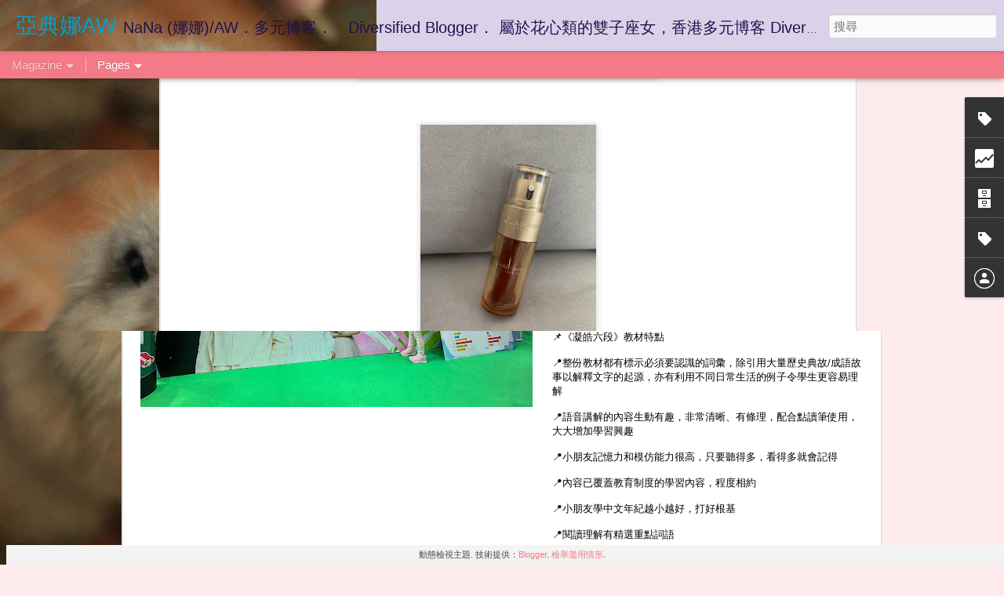

--- FILE ---
content_type: text/html; charset=UTF-8
request_url: http://awnovel.blogspot.com/2021/11/CLARINS.html
body_size: 6109
content:
<!DOCTYPE html>
<html class='v2' dir='ltr' lang='zh-TW'>
<head>
<link href='https://www.blogger.com/static/v1/widgets/335934321-css_bundle_v2.css' rel='stylesheet' type='text/css'/>
<meta content='text/html; charset=UTF-8' http-equiv='Content-Type'/>
<meta content='blogger' name='generator'/>
<link href='http://awnovel.blogspot.com/favicon.ico' rel='icon' type='image/x-icon'/>
<link href='http://awnovel.blogspot.com/2021/11/CLARINS.html' rel='canonical'/>
<link rel="alternate" type="application/atom+xml" title="亞典娜AW - Atom" href="http://awnovel.blogspot.com/feeds/posts/default" />
<link rel="alternate" type="application/rss+xml" title="亞典娜AW - RSS" href="http://awnovel.blogspot.com/feeds/posts/default?alt=rss" />
<link rel="service.post" type="application/atom+xml" title="亞典娜AW - Atom" href="https://www.blogger.com/feeds/6537337263752810931/posts/default" />

<link rel="alternate" type="application/atom+xml" title="亞典娜AW - Atom" href="http://awnovel.blogspot.com/feeds/4003493539708060298/comments/default" />
<!--Can't find substitution for tag [blog.ieCssRetrofitLinks]-->
<link href='https://blogger.googleusercontent.com/img/b/R29vZ2xl/AVvXsEg8AJKK2jllRm1Hhkes63FSC-Ljck5aqj7pinExBbh2LHrOLs-TX787bKaTpsOsoMBAB0ruDYRvtczoXm_6yJZRG2Tp1w6A1OEhMMgmx3bfvwZR76MxnkW4SUdLV3ByMZov12mkwvdPBEw/w400-h400/1.jpeg' rel='image_src'/>
<meta content='http://awnovel.blogspot.com/2021/11/CLARINS.html' property='og:url'/>
<meta content='(護膚) 完美修護肌膚小空瓶推薦，CLARINS 第8代Double Serum 賦活雙精華' property='og:title'/>
<meta content='照顧小朋友真係會皺紋都多幾條，媽媽見到好多網美都讚 CLARINS 嘅 Double Serum 係空瓶之選，我都試咗，仲好快用到空瓶添呀！心動不 如行動，媽媽即刻買嚟試下 ! CLARINS 經歷 35 件研製的「 Double Serum 皇牌賦活雙精華」，蘊含多達 21 種...' property='og:description'/>
<meta content='https://blogger.googleusercontent.com/img/b/R29vZ2xl/AVvXsEg8AJKK2jllRm1Hhkes63FSC-Ljck5aqj7pinExBbh2LHrOLs-TX787bKaTpsOsoMBAB0ruDYRvtczoXm_6yJZRG2Tp1w6A1OEhMMgmx3bfvwZR76MxnkW4SUdLV3ByMZov12mkwvdPBEw/w1200-h630-p-k-no-nu/1.jpeg' property='og:image'/>
<title>亞典娜AW: (護膚) 完美修護肌膚小空瓶推薦&#65292;CLARINS 第8代Double Serum 賦活雙精華</title>
<meta content='!' name='fragment'/>
<meta content='dynamic' name='blogger-template'/>
<meta content='IE=9,chrome=1' http-equiv='X-UA-Compatible'/>
<meta content='initial-scale=1.0, maximum-scale=1.0, user-scalable=no, width=device-width' name='viewport'/>
<style id='page-skin-1' type='text/css'><!--
/*-----------------------------------------------
Blogger Template Style
Name: Dynamic Views
----------------------------------------------- */
/* Variable definitions
====================
<Variable name="keycolor" description="Main Color" type="color" default="#ffffff"
variants="#2b256f,#00b2b4,#4ba976,#696f00,#b38f00,#f07300,#d0422c,#f37a86,#7b5341"/>
<Group description="Page">
<Variable name="page.text.font" description="Font" type="font"
default="'Helvetica Neue Light', HelveticaNeue-Light, 'Helvetica Neue', Helvetica, Arial, sans-serif"/>
<Variable name="page.text.color" description="Text Color" type="color"
default="#333333" variants="#333333"/>
<Variable name="body.background.color" description="Background Color" type="color"
default="#EEEEEE"
variants="#dfdfea,#d9f4f4,#e4f2eb,#e9ead9,#f4eed9,#fdead9,#f8e3e0,#fdebed,#ebe5e3"/>
</Group>
<Variable name="body.background" description="Body Background" type="background"
color="#EEEEEE" default="$(color) none repeat scroll top left"/>
<Group description="Header">
<Variable name="header.background.color" description="Background Color" type="color"
default="#F3F3F3" variants="#F3F3F3"/>
</Group>
<Group description="Header Bar">
<Variable name="primary.color" description="Background Color" type="color"
default="#333333" variants="#2b256f,#00b2b4,#4ba976,#696f00,#b38f00,#f07300,#d0422c,#f37a86,#7b5341"/>
<Variable name="menu.font" description="Font" type="font"
default="'Helvetica Neue Light', HelveticaNeue-Light, 'Helvetica Neue', Helvetica, Arial, sans-serif"/>
<Variable name="menu.text.color" description="Text Color" type="color"
default="#FFFFFF" variants="#FFFFFF"/>
</Group>
<Group description="Links">
<Variable name="link.font" description="Link Text" type="font"
default="'Helvetica Neue Light', HelveticaNeue-Light, 'Helvetica Neue', Helvetica, Arial, sans-serif"/>
<Variable name="link.color" description="Link Color" type="color"
default="#009EB8"
variants="#2b256f,#00b2b4,#4ba976,#696f00,#b38f00,#f07300,#d0422c,#f37a86,#7b5341"/>
<Variable name="link.hover.color" description="Link Hover Color" type="color"
default="#009EB8"
variants="#2b256f,#00b2b4,#4ba976,#696f00,#b38f00,#f07300,#d0422c,#f37a86,#7b5341"/>
<Variable name="link.visited.color" description="Link Visited Color" type="color"
default="#009EB8"
variants="#2b256f,#00b2b4,#4ba976,#696f00,#b38f00,#f07300,#d0422c,#f37a86,#7b5341"/>
</Group>
<Group description="Blog Title">
<Variable name="blog.title.font" description="Font" type="font"
default="'Helvetica Neue Light', HelveticaNeue-Light, 'Helvetica Neue', Helvetica, Arial, sans-serif"/>
<Variable name="blog.title.color" description="Color" type="color"
default="#555555" variants="#555555"/>
</Group>
<Group description="Blog Description">
<Variable name="blog.description.font" description="Font" type="font"
default="'Helvetica Neue Light', HelveticaNeue-Light, 'Helvetica Neue', Helvetica, Arial, sans-serif"/>
<Variable name="blog.description.color" description="Color" type="color"
default="#555555" variants="#555555"/>
</Group>
<Group description="Post Title">
<Variable name="post.title.font" description="Font" type="font"
default="'Helvetica Neue Light', HelveticaNeue-Light, 'Helvetica Neue', Helvetica, Arial, sans-serif"/>
<Variable name="post.title.color" description="Color" type="color"
default="#333333" variants="#333333"/>
</Group>
<Group description="Date Ribbon">
<Variable name="ribbon.color" description="Color" type="color"
default="#666666" variants="#2b256f,#00b2b4,#4ba976,#696f00,#b38f00,#f07300,#d0422c,#f37a86,#7b5341"/>
<Variable name="ribbon.hover.color" description="Hover Color" type="color"
default="#AD3A2B" variants="#AD3A2B"/>
</Group>
<Variable name="blitzview" description="Initial view type" type="string" default="sidebar"/>
*/
/* BEGIN CUT */
{
"font:Text": "'Helvetica Neue Light', HelveticaNeue-Light, 'Helvetica Neue', Helvetica, Arial, sans-serif",
"color:Text": "#333333",
"image:Background": "#EEEEEE url(http://4.bp.blogspot.com/-oqdw3R9nrAU/Vs5qg6Vc5hI/AAAAAAAAJ7o/exBTP6RD-ks/s0-r/405264_10150499680904089_483948573_n.jpg) repeat-y scroll top left",
"color:Background": "#fdebed",
"color:Header Background": "#d9d2e9",
"color:Primary": "#f37a86",
"color:Menu Text": "#ffffff",
"font:Menu": "'Helvetica Neue Light', HelveticaNeue-Light, 'Helvetica Neue', Helvetica, Arial, sans-serif",
"font:Link": "'Helvetica Neue Light', HelveticaNeue-Light, 'Helvetica Neue', Helvetica, Arial, sans-serif",
"color:Link": "#f37a86",
"color:Link Visited": "#f37a86",
"color:Link Hover": "#f37a86",
"font:Blog Title": "'Helvetica Neue Light', HelveticaNeue-Light, 'Helvetica Neue', Helvetica, Arial, sans-serif",
"color:Blog Title": "#04a1c5",
"font:Blog Description": "'Helvetica Neue Light', HelveticaNeue-Light, 'Helvetica Neue', Helvetica, Arial, sans-serif",
"color:Blog Description": "#20124d",
"font:Post Title": "'Helvetica Neue Light', HelveticaNeue-Light, 'Helvetica Neue', Helvetica, Arial, sans-serif",
"color:Post Title": "#333333",
"color:Ribbon": "#f37a86",
"color:Ribbon Hover": "#ad3a2b",
"view": "magazine"
}
/* END CUT */

--></style>
<style id='template-skin-1' type='text/css'><!--
body {
min-width: 960px;
}
.column-center-outer {
margin-top: 46px;
}
.content-outer, .content-fauxcolumn-outer, .region-inner {
min-width: 960px;
max-width: 960px;
_width: 960px;
}
.main-inner .columns {
padding-left: 0;
padding-right: 310px;
}
.main-inner .fauxcolumn-center-outer {
left: 0;
right: 310px;
/* IE6 does not respect left and right together */
_width: expression(this.parentNode.offsetWidth -
parseInt("0") -
parseInt("310px") + 'px');
}
.main-inner .fauxcolumn-left-outer {
width: 0;
}
.main-inner .fauxcolumn-right-outer {
width: 310px;
}
.main-inner .column-left-outer {
width: 0;
right: 100%;
margin-left: -0;
}
.main-inner .column-right-outer {
width: 310px;
margin-right: -310px;
}
#layout {
min-width: 0;
}
#layout .content-outer {
min-width: 0;
width: 800px;
}
#layout .region-inner {
min-width: 0;
width: auto;
}
--></style>
<script src='//www.blogblog.com/dynamicviews/f9a985b7a2d28680/js/common.js' type='text/javascript'></script>
<script src='//www.blogblog.com/dynamicviews/f9a985b7a2d28680/js/languages/lang__zh_tw.js' type='text/javascript'></script>
<script src='//www.blogblog.com/dynamicviews/f9a985b7a2d28680/js/magazine.js' type='text/javascript'></script>
<script src='//www.blogblog.com/dynamicviews/4224c15c4e7c9321/js/comments.js'></script>
<link href='https://www.blogger.com/dyn-css/authorization.css?targetBlogID=6537337263752810931&amp;zx=90bff516-f2e9-46c8-95fb-1286be898b5b' media='none' onload='if(media!=&#39;all&#39;)media=&#39;all&#39;' rel='stylesheet'/><noscript><link href='https://www.blogger.com/dyn-css/authorization.css?targetBlogID=6537337263752810931&amp;zx=90bff516-f2e9-46c8-95fb-1286be898b5b' rel='stylesheet'/></noscript>
<meta name='google-adsense-platform-account' content='ca-host-pub-1556223355139109'/>
<meta name='google-adsense-platform-domain' content='blogspot.com'/>

<!-- data-ad-client=ca-pub-3790170299703531 -->

</head>
<body class='variant-magazine'>
<div class='content'>
<div class='content-outer'>
<div class='fauxborder-left content-fauxborder-left'>
<div class='content-inner'>
<div class='main-outer'>
<div class='fauxborder-left main-fauxborder-left'>
<div class='region-inner main-inner'>
<div class='columns fauxcolumns'>
<div class='column-center-outer'>
<div class='column-center-inner'>
<div class='main section' id='main'>
</div>
</div>
</div>
<div class='column-right-outer'>
<div class='column-right-inner'>
<aside>
<div class='sidebar section' id='sidebar-right-1'>
</div>
</aside>
</div>
</div>
<div style='clear: both'></div>
</div>
</div>
</div>
</div>
</div>
</div>
</div>
</div>
<script language='javascript' type='text/javascript'>
        window.onload = function() {
          blogger.ui().configure().view();
        };
      </script>

<script type="text/javascript" src="https://www.blogger.com/static/v1/widgets/3845888474-widgets.js"></script>
<script type='text/javascript'>
window['__wavt'] = 'AOuZoY7hKyD9PsPlYhR77tijPzIa2oydSQ:1768842352733';_WidgetManager._Init('//www.blogger.com/rearrange?blogID\x3d6537337263752810931','//awnovel.blogspot.com/2021/11/CLARINS.html','6537337263752810931');
_WidgetManager._SetDataContext([{'name': 'blog', 'data': {'blogId': '6537337263752810931', 'title': '\u4e9e\u5178\u5a1cAW', 'url': 'http://awnovel.blogspot.com/2021/11/CLARINS.html', 'canonicalUrl': 'http://awnovel.blogspot.com/2021/11/CLARINS.html', 'homepageUrl': 'http://awnovel.blogspot.com/', 'searchUrl': 'http://awnovel.blogspot.com/search', 'canonicalHomepageUrl': 'http://awnovel.blogspot.com/', 'blogspotFaviconUrl': 'http://awnovel.blogspot.com/favicon.ico', 'bloggerUrl': 'https://www.blogger.com', 'hasCustomDomain': false, 'httpsEnabled': true, 'enabledCommentProfileImages': true, 'gPlusViewType': 'FILTERED_POSTMOD', 'adultContent': false, 'analyticsAccountNumber': '', 'encoding': 'UTF-8', 'locale': 'zh-TW', 'localeUnderscoreDelimited': 'zh_tw', 'languageDirection': 'ltr', 'isPrivate': false, 'isMobile': false, 'isMobileRequest': false, 'mobileClass': '', 'isPrivateBlog': false, 'isDynamicViewsAvailable': true, 'feedLinks': '\x3clink rel\x3d\x22alternate\x22 type\x3d\x22application/atom+xml\x22 title\x3d\x22\u4e9e\u5178\u5a1cAW - Atom\x22 href\x3d\x22http://awnovel.blogspot.com/feeds/posts/default\x22 /\x3e\n\x3clink rel\x3d\x22alternate\x22 type\x3d\x22application/rss+xml\x22 title\x3d\x22\u4e9e\u5178\u5a1cAW - RSS\x22 href\x3d\x22http://awnovel.blogspot.com/feeds/posts/default?alt\x3drss\x22 /\x3e\n\x3clink rel\x3d\x22service.post\x22 type\x3d\x22application/atom+xml\x22 title\x3d\x22\u4e9e\u5178\u5a1cAW - Atom\x22 href\x3d\x22https://www.blogger.com/feeds/6537337263752810931/posts/default\x22 /\x3e\n\n\x3clink rel\x3d\x22alternate\x22 type\x3d\x22application/atom+xml\x22 title\x3d\x22\u4e9e\u5178\u5a1cAW - Atom\x22 href\x3d\x22http://awnovel.blogspot.com/feeds/4003493539708060298/comments/default\x22 /\x3e\n', 'meTag': '', 'adsenseClientId': 'ca-pub-3790170299703531', 'adsenseHostId': 'ca-host-pub-1556223355139109', 'adsenseHasAds': false, 'adsenseAutoAds': false, 'boqCommentIframeForm': true, 'loginRedirectParam': '', 'isGoogleEverywhereLinkTooltipEnabled': true, 'view': '', 'dynamicViewsCommentsSrc': '//www.blogblog.com/dynamicviews/4224c15c4e7c9321/js/comments.js', 'dynamicViewsScriptSrc': '//www.blogblog.com/dynamicviews/f9a985b7a2d28680', 'plusOneApiSrc': 'https://apis.google.com/js/platform.js', 'disableGComments': true, 'interstitialAccepted': false, 'sharing': {'platforms': [{'name': '\u53d6\u5f97\u9023\u7d50', 'key': 'link', 'shareMessage': '\u53d6\u5f97\u9023\u7d50', 'target': ''}, {'name': 'Facebook', 'key': 'facebook', 'shareMessage': '\u5206\u4eab\u5230 Facebook', 'target': 'facebook'}, {'name': 'BlogThis\uff01', 'key': 'blogThis', 'shareMessage': 'BlogThis\uff01', 'target': 'blog'}, {'name': 'X', 'key': 'twitter', 'shareMessage': '\u5206\u4eab\u5230 X', 'target': 'twitter'}, {'name': 'Pinterest', 'key': 'pinterest', 'shareMessage': '\u5206\u4eab\u5230 Pinterest', 'target': 'pinterest'}, {'name': '\u4ee5\u96fb\u5b50\u90f5\u4ef6\u50b3\u9001', 'key': 'email', 'shareMessage': '\u4ee5\u96fb\u5b50\u90f5\u4ef6\u50b3\u9001', 'target': 'email'}], 'disableGooglePlus': true, 'googlePlusShareButtonWidth': 0, 'googlePlusBootstrap': '\x3cscript type\x3d\x22text/javascript\x22\x3ewindow.___gcfg \x3d {\x27lang\x27: \x27zh_TW\x27};\x3c/script\x3e'}, 'hasCustomJumpLinkMessage': false, 'jumpLinkMessage': '\u95b1\u8b80\u5b8c\u6574\u5167\u5bb9', 'pageType': 'item', 'postId': '4003493539708060298', 'postImageThumbnailUrl': 'https://blogger.googleusercontent.com/img/b/R29vZ2xl/AVvXsEg8AJKK2jllRm1Hhkes63FSC-Ljck5aqj7pinExBbh2LHrOLs-TX787bKaTpsOsoMBAB0ruDYRvtczoXm_6yJZRG2Tp1w6A1OEhMMgmx3bfvwZR76MxnkW4SUdLV3ByMZov12mkwvdPBEw/s72-w400-c-h400/1.jpeg', 'postImageUrl': 'https://blogger.googleusercontent.com/img/b/R29vZ2xl/AVvXsEg8AJKK2jllRm1Hhkes63FSC-Ljck5aqj7pinExBbh2LHrOLs-TX787bKaTpsOsoMBAB0ruDYRvtczoXm_6yJZRG2Tp1w6A1OEhMMgmx3bfvwZR76MxnkW4SUdLV3ByMZov12mkwvdPBEw/w400-h400/1.jpeg', 'pageName': '(\u8b77\u819a) \u5b8c\u7f8e\u4fee\u8b77\u808c\u819a\u5c0f\u7a7a\u74f6\u63a8\u85a6\uff0cCLARINS \u7b2c8\u4ee3Double Serum \u8ce6\u6d3b\u96d9\u7cbe\u83ef', 'pageTitle': '\u4e9e\u5178\u5a1cAW: (\u8b77\u819a) \u5b8c\u7f8e\u4fee\u8b77\u808c\u819a\u5c0f\u7a7a\u74f6\u63a8\u85a6\uff0cCLARINS \u7b2c8\u4ee3Double Serum \u8ce6\u6d3b\u96d9\u7cbe\u83ef'}}, {'name': 'features', 'data': {}}, {'name': 'messages', 'data': {'edit': '\u7de8\u8f2f', 'linkCopiedToClipboard': '\u5df2\u5c07\u9023\u7d50\u8907\u88fd\u5230\u526a\u8cbc\u7c3f\uff01', 'ok': '\u78ba\u5b9a', 'postLink': '\u6587\u7ae0\u9023\u7d50'}}, {'name': 'skin', 'data': {'vars': {'link_color': '#f37a86', 'post_title_color': '#333333', 'blog_description_font': '\x27Helvetica Neue Light\x27, HelveticaNeue-Light, \x27Helvetica Neue\x27, Helvetica, Arial, sans-serif', 'body_background_color': '#fdebed', 'ribbon_color': '#f37a86', 'body_background': '#EEEEEE url(http://4.bp.blogspot.com/-oqdw3R9nrAU/Vs5qg6Vc5hI/AAAAAAAAJ7o/exBTP6RD-ks/s0-r/405264_10150499680904089_483948573_n.jpg) repeat-y scroll top left', 'blitzview': 'magazine', 'link_visited_color': '#f37a86', 'link_hover_color': '#f37a86', 'header_background_color': '#d9d2e9', 'keycolor': '#f37a86', 'page_text_font': '\x27Helvetica Neue Light\x27, HelveticaNeue-Light, \x27Helvetica Neue\x27, Helvetica, Arial, sans-serif', 'blog_title_color': '#04a1c5', 'ribbon_hover_color': '#ad3a2b', 'blog_title_font': '\x27Helvetica Neue Light\x27, HelveticaNeue-Light, \x27Helvetica Neue\x27, Helvetica, Arial, sans-serif', 'link_font': '\x27Helvetica Neue Light\x27, HelveticaNeue-Light, \x27Helvetica Neue\x27, Helvetica, Arial, sans-serif', 'menu_font': '\x27Helvetica Neue Light\x27, HelveticaNeue-Light, \x27Helvetica Neue\x27, Helvetica, Arial, sans-serif', 'primary_color': '#f37a86', 'page_text_color': '#333333', 'post_title_font': '\x27Helvetica Neue Light\x27, HelveticaNeue-Light, \x27Helvetica Neue\x27, Helvetica, Arial, sans-serif', 'blog_description_color': '#20124d', 'menu_text_color': '#ffffff'}, 'override': '', 'url': 'blitz.css'}}, {'name': 'template', 'data': {'name': 'Dynamic Views', 'localizedName': '\u52d5\u614b\u6aa2\u8996', 'isResponsive': false, 'isAlternateRendering': false, 'isCustom': false, 'variant': 'magazine', 'variantId': 'magazine'}}, {'name': 'view', 'data': {'classic': {'name': 'classic', 'url': '?view\x3dclassic'}, 'flipcard': {'name': 'flipcard', 'url': '?view\x3dflipcard'}, 'magazine': {'name': 'magazine', 'url': '?view\x3dmagazine'}, 'mosaic': {'name': 'mosaic', 'url': '?view\x3dmosaic'}, 'sidebar': {'name': 'sidebar', 'url': '?view\x3dsidebar'}, 'snapshot': {'name': 'snapshot', 'url': '?view\x3dsnapshot'}, 'timeslide': {'name': 'timeslide', 'url': '?view\x3dtimeslide'}, 'isMobile': false, 'title': '(\u8b77\u819a) \u5b8c\u7f8e\u4fee\u8b77\u808c\u819a\u5c0f\u7a7a\u74f6\u63a8\u85a6\uff0cCLARINS \u7b2c8\u4ee3Double Serum \u8ce6\u6d3b\u96d9\u7cbe\u83ef', 'description': '\u7167\u9867\u5c0f\u670b\u53cb\u771f\u4fc2\u6703\u76ba\u7d0b\u90fd\u591a\u5e7e\u689d\uff0c\u5abd\u5abd\u898b\u5230\u597d\u591a\u7db2\u7f8e\u90fd\u8b9a CLARINS \u5605 Double Serum \u4fc2\u7a7a\u74f6\u4e4b\u9078\uff0c\u6211\u90fd\u8a66\u5497\uff0c\u4ef2\u597d\u5feb\u7528\u5230\u7a7a\u74f6\u6dfb\u5440\uff01\u5fc3\u52d5\u4e0d \u5982\u884c\u52d5\uff0c\u5abd\u5abd\u5373\u523b\u8cb7\u569f\u8a66\u4e0b ! CLARINS \u7d93\u6b77 35 \u4ef6\u7814\u88fd\u7684\u300c Double Serum \u7687\u724c\u8ce6\u6d3b\u96d9\u7cbe\u83ef\u300d\uff0c\u860a\u542b\u591a\u9054 21 \u7a2e...', 'featuredImage': 'https://blogger.googleusercontent.com/img/b/R29vZ2xl/AVvXsEg8AJKK2jllRm1Hhkes63FSC-Ljck5aqj7pinExBbh2LHrOLs-TX787bKaTpsOsoMBAB0ruDYRvtczoXm_6yJZRG2Tp1w6A1OEhMMgmx3bfvwZR76MxnkW4SUdLV3ByMZov12mkwvdPBEw/w400-h400/1.jpeg', 'url': 'http://awnovel.blogspot.com/2021/11/CLARINS.html', 'type': 'item', 'isSingleItem': true, 'isMultipleItems': false, 'isError': false, 'isPage': false, 'isPost': true, 'isHomepage': false, 'isArchive': false, 'isLabelSearch': false, 'postId': 4003493539708060298}}]);
_WidgetManager._RegisterWidget('_BlogView', new _WidgetInfo('Blog1', 'main', document.getElementById('Blog1'), {'cmtInteractionsEnabled': false, 'lightboxEnabled': true, 'lightboxModuleUrl': 'https://www.blogger.com/static/v1/jsbin/1885280621-lbx__zh_tw.js', 'lightboxCssUrl': 'https://www.blogger.com/static/v1/v-css/828616780-lightbox_bundle.css'}, 'displayModeFull'));
_WidgetManager._RegisterWidget('_LabelView', new _WidgetInfo('Label1', 'main', document.getElementById('Label1'), {}, 'displayModeFull'));
_WidgetManager._RegisterWidget('_HeaderView', new _WidgetInfo('Header1', 'sidebar-right-1', document.getElementById('Header1'), {}, 'displayModeFull'));
_WidgetManager._RegisterWidget('_HTMLView', new _WidgetInfo('HTML1', 'sidebar-right-1', document.getElementById('HTML1'), {}, 'displayModeFull'));
_WidgetManager._RegisterWidget('_StatsView', new _WidgetInfo('Stats1', 'sidebar-right-1', document.getElementById('Stats1'), {'title': '\u5230\u8a2a\u2027\u4e9e\u5178\u5a1cAW', 'showGraphicalCounter': true, 'showAnimatedCounter': false, 'showSparkline': false, 'statsUrl': '//awnovel.blogspot.com/b/stats?style\x3dBLACK_TRANSPARENT\x26timeRange\x3dALL_TIME\x26token\x3dAPq4FmA3VczvBKoGKsNLAHhBp50Bd1eK60d9XQm-L4V0Ou4Zr8KyWZwLyFOaXkLo_Zg3SpBpv-f8G8a78f7B9y3mkgRkKaSUfA'}, 'displayModeFull'));
_WidgetManager._RegisterWidget('_BlogArchiveView', new _WidgetInfo('BlogArchive1', 'sidebar-right-1', document.getElementById('BlogArchive1'), {'languageDirection': 'ltr', 'loadingMessage': '\u8f09\u5165\u4e2d\x26hellip;'}, 'displayModeFull'));
_WidgetManager._RegisterWidget('_LabelView', new _WidgetInfo('Label2', 'sidebar-right-1', document.getElementById('Label2'), {}, 'displayModeFull'));
_WidgetManager._RegisterWidget('_PageListView', new _WidgetInfo('PageList1', 'sidebar-right-1', document.getElementById('PageList1'), {'title': '\u4e9e\u5178\u5a1c\u7684\u9023\u7d50', 'links': [{'isCurrentPage': false, 'href': 'http://instagram.com/awnovel', 'title': 'Instagram - \u4e9e\u5178\u5a1cAW'}, {'isCurrentPage': false, 'href': 'http://www.imore.hk/blog/athenawcy/', 'title': 'iMore - \u4e9e\u5178\u5a1cAW'}, {'isCurrentPage': false, 'href': 'http://itrial.hk/user/athena_wcy', 'title': 'iTrial - \u4e9e\u5178\u5a1cAW'}, {'isCurrentPage': false, 'href': 'http://athenaw.theztyle.com', 'title': 'theZtyle- \u4e9e\u5178\u5a1cAW'}, {'isCurrentPage': false, 'href': 'http://www.fnb.hk/blog/link.php?url\x3dhttp://www.fnb.hk%2Fblog%2F34082', 'title': 'Fashion \x26 Beauty - awnovel '}, {'isCurrentPage': false, 'href': 'http://style.fashionguide.com.tw/users/33655/shares', 'title': '\u7f8e\u5716\u7246\u2014 \u4e9e\u5178\u5a1cAW'}, {'isCurrentPage': false, 'href': 'http://www.tryit.hk/user/aw-blog-5378.html', 'title': 'Tryit- \u4e9e\u5178\u5a1cAW'}, {'isCurrentPage': false, 'href': 'http://www.beautyexchange.com.hk/blog/%E4%BA%9E%E5%85%B8%E5%A8%9CAW', 'title': 'Beauty Exchange- \u4e9e\u5178\u5a1cAW'}, {'isCurrentPage': false, 'href': ' http://blog.she.com/athenaw/', 'title': 'She.com-\u4e9e\u5178\u5a1cAW'}, {'isCurrentPage': false, 'href': 'http://awnovel.pixnet.net/blog', 'title': 'Pixnet - \u4e9e\u5178\u5a1cAW'}, {'isCurrentPage': false, 'href': 'http://www.beautylife.hk/?161348', 'title': 'Beauty Life- awnovel'}, {'isCurrentPage': false, 'href': 'http://awnovel.blogspot.com/', 'title': '\u9996\u9801'}], 'mobile': false, 'showPlaceholder': true, 'hasCurrentPage': false}, 'displayModeFull'));
_WidgetManager._RegisterWidget('_ProfileView', new _WidgetInfo('Profile1', 'sidebar-right-1', document.getElementById('Profile1'), {}, 'displayModeFull'));
_WidgetManager._RegisterWidget('_NavbarView', new _WidgetInfo('Navbar1', 'sidebar-right-1', document.getElementById('Navbar1'), {}, 'displayModeFull'));
_WidgetManager._RegisterWidget('_AttributionView', new _WidgetInfo('Attribution1', 'sidebar-right-1', document.getElementById('Attribution1'), {}, 'displayModeFull'));
</script>
</body>
</html>

--- FILE ---
content_type: text/html; charset=UTF-8
request_url: http://awnovel.blogspot.com/b/stats?style=BLACK_TRANSPARENT&timeRange=ALL_TIME&token=APq4FmDtE8Wwe4wLs2gpi_77G5S_2-K5g25gOANVV5Qy8hlsfyrTbM6q04bMnqQW5GPKtajAZCusgmyiTZbPx1Gflp7-jOQeNw&v=0&action=initial&widgetId=Stats1&responseType=js
body_size: 258
content:
{"total":578811,"sparklineOptions":{"backgroundColor":{"fillOpacity":0.1,"fill":"#000000"},"series":[{"areaOpacity":0.3,"color":"#202020"}]},"sparklineData":[[0,79],[1,84],[2,73],[3,99],[4,78],[5,80],[6,76],[7,78],[8,78],[9,76],[10,86],[11,84],[12,85],[13,86],[14,88],[15,95],[16,95],[17,91],[18,90],[19,85],[20,78],[21,75],[22,80],[23,73],[24,79],[25,83],[26,80],[27,73],[28,76],[29,71]],"nextTickMs":3600000}

--- FILE ---
content_type: text/html; charset=UTF-8
request_url: http://awnovel.blogspot.com/b/stats?style=BLACK_TRANSPARENT&timeRange=ALL_TIME&token=APq4FmCYUuooBJ6DiqAvg3gM9JdegaHBVPMiKez3AwN3mkCYbkXIa790nRdBwzvgWPg_gG2GFwKrVuHZaAXQTWLRWuztBJTCHA&v=0&action=initial&widgetId=Stats1&responseType=js
body_size: 258
content:
{"total":578811,"sparklineOptions":{"backgroundColor":{"fillOpacity":0.1,"fill":"#000000"},"series":[{"areaOpacity":0.3,"color":"#202020"}]},"sparklineData":[[0,79],[1,84],[2,73],[3,99],[4,78],[5,80],[6,76],[7,78],[8,78],[9,76],[10,86],[11,84],[12,85],[13,86],[14,88],[15,95],[16,95],[17,91],[18,90],[19,85],[20,78],[21,75],[22,80],[23,73],[24,79],[25,83],[26,80],[27,73],[28,76],[29,71]],"nextTickMs":3600000}

--- FILE ---
content_type: text/javascript; charset=UTF-8
request_url: http://awnovel.blogspot.com/?v=0&action=initial&widgetId=Stats1&responseType=js&xssi_token=AOuZoY7hKyD9PsPlYhR77tijPzIa2oydSQ%3A1768842352733
body_size: 407
content:
try {
_WidgetManager._HandleControllerResult('Stats1', 'initial',{'title': '\u5230\u8a2a\u2027\u4e9e\u5178\u5a1cAW', 'showGraphicalCounter': true, 'showAnimatedCounter': false, 'showSparkline': false, 'statsUrl': '//awnovel.blogspot.com/b/stats?style\x3dBLACK_TRANSPARENT\x26timeRange\x3dALL_TIME\x26token\x3dAPq4FmCYUuooBJ6DiqAvg3gM9JdegaHBVPMiKez3AwN3mkCYbkXIa790nRdBwzvgWPg_gG2GFwKrVuHZaAXQTWLRWuztBJTCHA'});
} catch (e) {
  if (typeof log != 'undefined') {
    log('HandleControllerResult failed: ' + e);
  }
}


--- FILE ---
content_type: text/javascript; charset=UTF-8
request_url: http://awnovel.blogspot.com/?v=0&action=initial&widgetId=Stats1&responseType=js&xssi_token=AOuZoY7hKyD9PsPlYhR77tijPzIa2oydSQ%3A1768842352733
body_size: 407
content:
try {
_WidgetManager._HandleControllerResult('Stats1', 'initial',{'title': '\u5230\u8a2a\u2027\u4e9e\u5178\u5a1cAW', 'showGraphicalCounter': true, 'showAnimatedCounter': false, 'showSparkline': false, 'statsUrl': '//awnovel.blogspot.com/b/stats?style\x3dBLACK_TRANSPARENT\x26timeRange\x3dALL_TIME\x26token\x3dAPq4FmDtE8Wwe4wLs2gpi_77G5S_2-K5g25gOANVV5Qy8hlsfyrTbM6q04bMnqQW5GPKtajAZCusgmyiTZbPx1Gflp7-jOQeNw'});
} catch (e) {
  if (typeof log != 'undefined') {
    log('HandleControllerResult failed: ' + e);
  }
}
